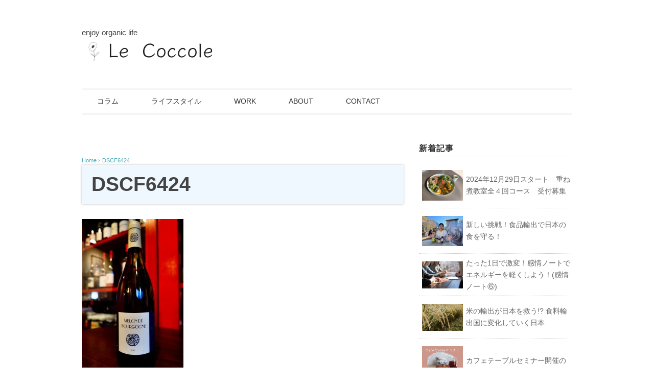

--- FILE ---
content_type: text/html; charset=UTF-8
request_url: https://le-coccole.jp/dscf6424/
body_size: 10084
content:
<!DOCTYPE html>
<html lang="ja"
	prefix="og: https://ogp.me/ns#" >
<head>
<meta charset="UTF-8" />
<meta name="viewport" content="width=device-width, initial-scale=1.0">
<link rel="stylesheet" href="https://le-coccole.jp/wp-content/themes/juliet/responsive.css" type="text/css" media="screen, print" />
<link rel="stylesheet" href="https://le-coccole.jp/wp-content/themes/juliet_child/style.css" type="text/css" media="screen, print" />
<link rel="alternate" type="application/atom+xml" title="レコッコレ Atom Feed" href="https://le-coccole.jp/feed/atom/" />
<link rel="alternate" type="application/rss+xml" title="レコッコレ RSS Feed" href="https://le-coccole.jp/feed/" />
<!--[if lt IE 9]>
<script src="https://le-coccole.jp/wp-content/themes/juliet/jquery/html5.js" type="text/javascript"></script>
<![endif]-->
<title>DSCF6424 | レコッコレ</title>

		<!-- All in One SEO 4.1.2.3 -->
		<meta property="og:site_name" content="レ コッコレ" />
		<meta property="og:type" content="article" />
		<meta property="og:title" content="DSCF6424 | レコッコレ" />
		<meta property="fb:app_id" content="535137200528064" />
		<meta property="fb:admins" content="535137200528064" />
		<meta property="article:published_time" content="2018-03-15T01:37:38Z" />
		<meta property="article:modified_time" content="2018-03-15T01:37:38Z" />
		<meta name="twitter:card" content="summary" />
		<meta name="twitter:domain" content="le-coccole.jp" />
		<meta name="twitter:title" content="DSCF6424 | レコッコレ" />
		<script type="application/ld+json" class="aioseo-schema">
			{"@context":"https:\/\/schema.org","@graph":[{"@type":"WebSite","@id":"https:\/\/le-coccole.jp\/#website","url":"https:\/\/le-coccole.jp\/","name":"\u30ec\u30b3\u30c3\u30b3\u30ec","description":"Organic Lifestyle Magazine","publisher":{"@id":"https:\/\/le-coccole.jp\/#organization"}},{"@type":"Organization","@id":"https:\/\/le-coccole.jp\/#organization","name":"\u30ec\u30b3\u30c3\u30b3\u30ec","url":"https:\/\/le-coccole.jp\/"},{"@type":"BreadcrumbList","@id":"https:\/\/le-coccole.jp\/dscf6424\/#breadcrumblist","itemListElement":[{"@type":"ListItem","@id":"https:\/\/le-coccole.jp\/#listItem","position":"1","item":{"@type":"WebPage","@id":"https:\/\/le-coccole.jp\/","name":"\u30db\u30fc\u30e0","description":"City\u6d3e\u30ca\u30c1\u30e5\u30e9\u30eb\u30e9\u30a4\u30d5","url":"https:\/\/le-coccole.jp\/"},"nextItem":"https:\/\/le-coccole.jp\/dscf6424\/#listItem"},{"@type":"ListItem","@id":"https:\/\/le-coccole.jp\/dscf6424\/#listItem","position":"2","item":{"@type":"WebPage","@id":"https:\/\/le-coccole.jp\/dscf6424\/","name":"DSCF6424","url":"https:\/\/le-coccole.jp\/dscf6424\/"},"previousItem":"https:\/\/le-coccole.jp\/#listItem"}]},{"@type":"Person","@id":"https:\/\/le-coccole.jp\/author\/leco\/#author","url":"https:\/\/le-coccole.jp\/author\/leco\/","name":"leco","image":{"@type":"ImageObject","@id":"https:\/\/le-coccole.jp\/dscf6424\/#authorImage","url":"https:\/\/secure.gravatar.com\/avatar\/5982ff9e555785535b7e2fdfede2e951?s=96&d=wp_user_avatar&r=g","width":"96","height":"96","caption":"leco"}},{"@type":"ItemPage","@id":"https:\/\/le-coccole.jp\/dscf6424\/#itempage","url":"https:\/\/le-coccole.jp\/dscf6424\/","name":"DSCF6424 | \u30ec\u30b3\u30c3\u30b3\u30ec","inLanguage":"ja","isPartOf":{"@id":"https:\/\/le-coccole.jp\/#website"},"breadcrumb":{"@id":"https:\/\/le-coccole.jp\/dscf6424\/#breadcrumblist"},"author":"https:\/\/le-coccole.jp\/dscf6424\/#author","creator":"https:\/\/le-coccole.jp\/dscf6424\/#author","datePublished":"2018-03-15T01:37:38+09:00","dateModified":"2018-03-15T01:37:38+09:00"}]}
		</script>
		<script type="text/javascript" >
			window.ga=window.ga||function(){(ga.q=ga.q||[]).push(arguments)};ga.l=+new Date;
			ga('create', "UA-162037350-1", 'auto');
			ga('send', 'pageview');
		</script>
		<script async src="https://www.google-analytics.com/analytics.js"></script>
		<!-- All in One SEO -->

<link rel='dns-prefetch' href='//ajax.googleapis.com' />
<link rel='dns-prefetch' href='//s.w.org' />
<link rel="alternate" type="application/rss+xml" title="レコッコレ &raquo; フィード" href="https://le-coccole.jp/feed/" />
<link rel="alternate" type="application/rss+xml" title="レコッコレ &raquo; コメントフィード" href="https://le-coccole.jp/comments/feed/" />
		<script type="text/javascript">
			window._wpemojiSettings = {"baseUrl":"https:\/\/s.w.org\/images\/core\/emoji\/12.0.0-1\/72x72\/","ext":".png","svgUrl":"https:\/\/s.w.org\/images\/core\/emoji\/12.0.0-1\/svg\/","svgExt":".svg","source":{"concatemoji":"https:\/\/le-coccole.jp\/wp-includes\/js\/wp-emoji-release.min.js?ver=5.4.18"}};
			/*! This file is auto-generated */
			!function(e,a,t){var n,r,o,i=a.createElement("canvas"),p=i.getContext&&i.getContext("2d");function s(e,t){var a=String.fromCharCode;p.clearRect(0,0,i.width,i.height),p.fillText(a.apply(this,e),0,0);e=i.toDataURL();return p.clearRect(0,0,i.width,i.height),p.fillText(a.apply(this,t),0,0),e===i.toDataURL()}function c(e){var t=a.createElement("script");t.src=e,t.defer=t.type="text/javascript",a.getElementsByTagName("head")[0].appendChild(t)}for(o=Array("flag","emoji"),t.supports={everything:!0,everythingExceptFlag:!0},r=0;r<o.length;r++)t.supports[o[r]]=function(e){if(!p||!p.fillText)return!1;switch(p.textBaseline="top",p.font="600 32px Arial",e){case"flag":return s([127987,65039,8205,9895,65039],[127987,65039,8203,9895,65039])?!1:!s([55356,56826,55356,56819],[55356,56826,8203,55356,56819])&&!s([55356,57332,56128,56423,56128,56418,56128,56421,56128,56430,56128,56423,56128,56447],[55356,57332,8203,56128,56423,8203,56128,56418,8203,56128,56421,8203,56128,56430,8203,56128,56423,8203,56128,56447]);case"emoji":return!s([55357,56424,55356,57342,8205,55358,56605,8205,55357,56424,55356,57340],[55357,56424,55356,57342,8203,55358,56605,8203,55357,56424,55356,57340])}return!1}(o[r]),t.supports.everything=t.supports.everything&&t.supports[o[r]],"flag"!==o[r]&&(t.supports.everythingExceptFlag=t.supports.everythingExceptFlag&&t.supports[o[r]]);t.supports.everythingExceptFlag=t.supports.everythingExceptFlag&&!t.supports.flag,t.DOMReady=!1,t.readyCallback=function(){t.DOMReady=!0},t.supports.everything||(n=function(){t.readyCallback()},a.addEventListener?(a.addEventListener("DOMContentLoaded",n,!1),e.addEventListener("load",n,!1)):(e.attachEvent("onload",n),a.attachEvent("onreadystatechange",function(){"complete"===a.readyState&&t.readyCallback()})),(n=t.source||{}).concatemoji?c(n.concatemoji):n.wpemoji&&n.twemoji&&(c(n.twemoji),c(n.wpemoji)))}(window,document,window._wpemojiSettings);
		</script>
		<style type="text/css">
img.wp-smiley,
img.emoji {
	display: inline !important;
	border: none !important;
	box-shadow: none !important;
	height: 1em !important;
	width: 1em !important;
	margin: 0 .07em !important;
	vertical-align: -0.1em !important;
	background: none !important;
	padding: 0 !important;
}
</style>
	<link rel='stylesheet' id='wp-block-library-css'  href='https://le-coccole.jp/wp-includes/css/dist/block-library/style.min.css?ver=5.4.18' type='text/css' media='all' />
<link rel='stylesheet' id='toc-screen-css'  href='https://le-coccole.jp/wp-content/plugins/table-of-contents-plus/screen.min.css?ver=2106' type='text/css' media='all' />
<link rel='stylesheet' id='sm-style-css'  href='https://le-coccole.jp/wp-content/plugins/wp-show-more/wpsm-style.css?ver=5.4.18' type='text/css' media='all' />
<link rel='stylesheet' id='ppress-frontend-css'  href='https://le-coccole.jp/wp-content/plugins/wp-user-avatar/assets/css/frontend.min.css?ver=3.1.11' type='text/css' media='all' />
<link rel='stylesheet' id='ppress-flatpickr-css'  href='https://le-coccole.jp/wp-content/plugins/wp-user-avatar/assets/flatpickr/flatpickr.min.css?ver=3.1.11' type='text/css' media='all' />
<link rel='stylesheet' id='ppress-select2-css'  href='https://le-coccole.jp/wp-content/plugins/wp-user-avatar/assets/select2/select2.min.css?ver=5.4.18' type='text/css' media='all' />
<link rel='stylesheet' id='dashicons-css'  href='https://le-coccole.jp/wp-includes/css/dashicons.min.css?ver=5.4.18' type='text/css' media='all' />
<link rel='stylesheet' id='thickbox-css'  href='https://le-coccole.jp/wp-includes/js/thickbox/thickbox.css?ver=5.4.18' type='text/css' media='all' />
<link rel='stylesheet' id='formzu_plugin_client-css'  href='https://le-coccole.jp/wp-content/plugins/formzu-wp/css/formzu_plugin_client.css?ver=1623799438' type='text/css' media='all' />
<link rel='stylesheet' id='yyi_rinker_stylesheet-css'  href='https://le-coccole.jp/wp-content/plugins/yyi-rinker/css/style.css?v=1.1.2&#038;ver=5.4.18' type='text/css' media='all' />
<link rel='stylesheet' id='style-css'  href='https://le-coccole.jp/wp-content/themes/juliet/style.css?ver=5.4.18' type='text/css' media='all' />
<link rel='stylesheet' id='tablepress-default-css'  href='https://le-coccole.jp/wp-content/plugins/tablepress/css/default.min.css?ver=1.12' type='text/css' media='all' />
<link rel='stylesheet' id='addtoany-css'  href='https://le-coccole.jp/wp-content/plugins/add-to-any/addtoany.min.css?ver=1.15' type='text/css' media='all' />
<script type='text/javascript' src='//ajax.googleapis.com/ajax/libs/jquery/1.7.1/jquery.min.js?ver=1.7.1'></script>
<script type='text/javascript' src='https://le-coccole.jp/wp-content/plugins/add-to-any/addtoany.min.js?ver=1.1'></script>
<script type='text/javascript' src='https://le-coccole.jp/wp-content/plugins/wp-user-avatar/assets/flatpickr/flatpickr.min.js?ver=5.4.18'></script>
<script type='text/javascript' src='https://le-coccole.jp/wp-content/plugins/wp-user-avatar/assets/select2/select2.min.js?ver=5.4.18'></script>
<link rel='https://api.w.org/' href='https://le-coccole.jp/wp-json/' />
<link rel='shortlink' href='https://le-coccole.jp/?p=183' />
<link rel="alternate" type="application/json+oembed" href="https://le-coccole.jp/wp-json/oembed/1.0/embed?url=https%3A%2F%2Fle-coccole.jp%2Fdscf6424%2F" />
<link rel="alternate" type="text/xml+oembed" href="https://le-coccole.jp/wp-json/oembed/1.0/embed?url=https%3A%2F%2Fle-coccole.jp%2Fdscf6424%2F&#038;format=xml" />

<script data-cfasync="false">
window.a2a_config=window.a2a_config||{};a2a_config.callbacks=[];a2a_config.overlays=[];a2a_config.templates={};a2a_localize = {
	Share: "共有",
	Save: "ブックマーク",
	Subscribe: "購読",
	Email: "メール",
	Bookmark: "ブックマーク",
	ShowAll: "すべて表示する",
	ShowLess: "小さく表示する",
	FindServices: "サービスを探す",
	FindAnyServiceToAddTo: "追加するサービスを今すぐ探す",
	PoweredBy: "Powered by",
	ShareViaEmail: "メールでシェアする",
	SubscribeViaEmail: "メールで購読する",
	BookmarkInYourBrowser: "ブラウザにブックマーク",
	BookmarkInstructions: "このページをブックマークするには、 Ctrl+D または \u2318+D を押下。",
	AddToYourFavorites: "お気に入りに追加",
	SendFromWebOrProgram: "任意のメールアドレスまたはメールプログラムから送信",
	EmailProgram: "メールプログラム",
	More: "詳細&#8230;",
	ThanksForSharing: "共有ありがとうございます !",
	ThanksForFollowing: "フォローありがとうございます !"
};

(function(d,s,a,b){a=d.createElement(s);b=d.getElementsByTagName(s)[0];a.async=1;a.src="https://static.addtoany.com/menu/page.js";b.parentNode.insertBefore(a,b);})(document,"script");
</script>
<style>
div.yyi-rinker-contents.yyi-rinker-design-tate  div.yyi-rinker-box{
    flex-direction: column;
}

div.yyi-rinker-contents.yyi-rinker-design-slim div.yyi-rinker-box .yyi-rinker-links {
    flex-direction: column;
}

div.yyi-rinker-contents.yyi-rinker-design-slim div.yyi-rinker-info {
    width: 100%;
}

div.yyi-rinker-contents.yyi-rinker-design-slim .yyi-rinker-title {
    text-align: center;
}

div.yyi-rinker-contents.yyi-rinker-design-slim .yyi-rinker-links {
    text-align: center;
}
div.yyi-rinker-contents.yyi-rinker-design-slim .yyi-rinker-image {

    margin: auto;
}

div.yyi-rinker-contents.yyi-rinker-design-slim div.yyi-rinker-info ul.yyi-rinker-links li {
	align-self: stretch;
}
div.yyi-rinker-contents.yyi-rinker-design-slim div.yyi-rinker-box div.yyi-rinker-info {
	padding: 0;
}
div.yyi-rinker-contents.yyi-rinker-design-slim div.yyi-rinker-box {
	flex-direction: column;
	padding: 14px 5px 0;
}

.yyi-rinker-design-slim div.yyi-rinker-box div.yyi-rinker-info {
	text-align: center;
}

.yyi-rinker-design-slim div.price-box span.price {
	display: block;
}

div.yyi-rinker-contents.yyi-rinker-design-slim div.yyi-rinker-info div.yyi-rinker-title a{
	font-size:16px;
}

div.yyi-rinker-contents.yyi-rinker-design-slim ul.yyi-rinker-links li.amazonkindlelink:before,  div.yyi-rinker-contents.yyi-rinker-design-slim ul.yyi-rinker-links li.amazonlink:before,  div.yyi-rinker-contents.yyi-rinker-design-slim ul.yyi-rinker-links li.rakutenlink:before,  div.yyi-rinker-contents.yyi-rinker-design-slim ul.yyi-rinker-links li.yahoolink:before {
	font-size:12px;
}

div.yyi-rinker-contents.yyi-rinker-design-slim ul.yyi-rinker-links li a {
	font-size: 13px;
}
.entry-content ul.yyi-rinker-links li {
	padding: 0;
}

				</style><link rel="icon" href="https://le-coccole.jp/wp-content/uploads/2020/10/花のロゴ.png" sizes="32x32" />
<link rel="icon" href="https://le-coccole.jp/wp-content/uploads/2020/10/花のロゴ.png" sizes="192x192" />
<link rel="apple-touch-icon" href="https://le-coccole.jp/wp-content/uploads/2020/10/花のロゴ.png" />
<meta name="msapplication-TileImage" content="https://le-coccole.jp/wp-content/uploads/2020/10/花のロゴ.png" />
		<style type="text/css" id="wp-custom-css">
			a.button{
   display:block;
   padding:15px;
   margin:0 auto;
   color:#337ab7;/* 文字色 */
   text-align:center;
   font-size:20px;
   font-weight: bold;
   border-radius: 0px;   
   text-decoration: none;
   width: 80%;
   border: 3px solid #337ab7;/*枠*/
}
/* マウスオーバー時 */
a.button:hover{
   color:#ffffff!important;
   background: #337ab7;/* 反転背景色 */
}

#topbox li a.genericon{
	font-size: 16px;
}



@media screen and (max-width: 480px)
	h1 {font-size: 18px}

@media screen and (max-width: 760px)
	h1 {font-size: 18px}		</style>
		<style>
.ai-viewport-3                { display: none !important;}
.ai-viewport-2                { display: none !important;}
.ai-viewport-1                { display: inherit !important;}
.ai-viewport-0                { display: none !important;}
@media (min-width: 768px) and (max-width: 979px) {
.ai-viewport-1                { display: none !important;}
.ai-viewport-2                { display: inherit !important;}
}
@media (max-width: 767px) {
.ai-viewport-1                { display: none !important;}
.ai-viewport-3                { display: inherit !important;}
}
</style>
<script src="https://le-coccole.jp/wp-content/themes/juliet/jquery/jquery.cycle2.js" type="text/javascript"></script>
<script type="text/javascript">
 $().ready(function() {
   $(document).ready(
     function(){
     $("a img").hover(function(){
     $(this).fadeTo(200, 0.8);
     },function(){
     $(this).fadeTo(300, 1.0);
     });
   });
 });
</script>
</head>

<body class="attachment attachment-template-default single single-attachment postid-183 attachmentid-183 attachment-jpeg">

<!-- ヘッダー -->
<header id="header">

<!-- ヘッダー中身 -->    
<div class="header-inner">

<!-- ロゴ -->
<div class="header-caption">
enjoy organic life	
<!-- トップページ以外 -->
<div class="logo">
<a href="https://le-coccole.jp" title="レコッコレ"><img src="https://le-coccole.jp/wp-content/uploads/2021/02/logoのコピー.png" alt="レコッコレ" /></a>
</div>
<!-- / ロゴ -->

</div>    
<!-- / ヘッダー中身 -->    

</header>
<!-- / ヘッダー -->  
<div class="clear"></div>

<!-- トップナビゲーション -->
<nav id="nav" class="main-navigation" role="navigation">
<div class="menu-menu-1-container"><ul id="menu-menu-1" class="nav-menu"><li id="menu-item-17" class="menu-item menu-item-type-taxonomy menu-item-object-category menu-item-has-children menu-item-17"><a href="https://le-coccole.jp/category/column/">コラム</a>
<ul class="sub-menu">
	<li id="menu-item-5703" class="menu-item menu-item-type-taxonomy menu-item-object-category menu-item-5703"><a href="https://le-coccole.jp/category/column/natureandsociety/">環境・社会問題</a></li>
	<li id="menu-item-3164" class="menu-item menu-item-type-taxonomy menu-item-object-category menu-item-3164"><a href="https://le-coccole.jp/category/column/happythings/">レコッコレのハッピーコラム❤︎</a></li>
	<li id="menu-item-2971" class="menu-item menu-item-type-taxonomy menu-item-object-category menu-item-2971"><a href="https://le-coccole.jp/category/column/wakuwaku/">一緒にワクワクしよう★★</a></li>
	<li id="menu-item-2778" class="menu-item menu-item-type-taxonomy menu-item-object-category menu-item-2778"><a href="https://le-coccole.jp/category/column/trip/">海外旅行</a></li>
</ul>
</li>
<li id="menu-item-21" class="menu-item menu-item-type-taxonomy menu-item-object-category menu-item-has-children menu-item-21"><a href="https://le-coccole.jp/category/lifestyle/">ライフスタイル</a>
<ul class="sub-menu">
	<li id="menu-item-5610" class="menu-item menu-item-type-taxonomy menu-item-object-category menu-item-5610"><a href="https://le-coccole.jp/category/lifestyle/custom/">習慣を変えて人生を変える!</a></li>
	<li id="menu-item-6556" class="menu-item menu-item-type-taxonomy menu-item-object-category menu-item-6556"><a href="https://le-coccole.jp/category/lifestyle/helth/">食習慣・健康</a></li>
	<li id="menu-item-18" class="menu-item menu-item-type-taxonomy menu-item-object-category menu-item-18"><a href="https://le-coccole.jp/category/lifestyle/cooking/">料理・製菓</a></li>
</ul>
</li>
<li id="menu-item-793" class="menu-item menu-item-type-taxonomy menu-item-object-category menu-item-has-children menu-item-793"><a href="https://le-coccole.jp/category/work/">WORK</a>
<ul class="sub-menu">
	<li id="menu-item-20" class="menu-item menu-item-type-taxonomy menu-item-object-category menu-item-20"><a href="https://le-coccole.jp/category/work/event-information/">お知らせ</a></li>
	<li id="menu-item-6537" class="menu-item menu-item-type-taxonomy menu-item-object-category menu-item-6537"><a href="https://le-coccole.jp/category/work/workingmemory/">お仕事回想録</a></li>
</ul>
</li>
<li id="menu-item-1850" class="menu-item menu-item-type-post_type menu-item-object-page menu-item-1850"><a href="https://le-coccole.jp/about/">ABOUT</a></li>
<li id="menu-item-1847" class="menu-item menu-item-type-post_type menu-item-object-page menu-item-1847"><a href="https://le-coccole.jp/contact/">CONTACT</a></li>
</ul></div></nav>

<!-- / トップナビゲーション -->
<div class="clear"></div>  
<!-- 全体warapper -->
<div class="wrapper">

<!-- メインwrap -->
<div id="main">


<!-- コンテンツブロック -->
<div class="row">


<!-- 本文エリア -->
<div class="twothird">

<!-- ポスト -->
<article id="post-183" class="post-183 attachment type-attachment status-inherit hentry">

<!-- ページタイトル -->
<div class="pagetitle"></div>
<!-- / ページタイトル -->

<!-- パンくずリスト -->
<div class="breadcrumb">
<div itemscope itemtype="//data-vocabulary.org/Breadcrumb">
<a href="https://le-coccole.jp" itemprop="url">
<span itemprop="title">Home</span> </a> &rsaquo;</div>
<div itemscope itemtype="//data-vocabulary.org/Breadcrumb">
<span itemprop="title"><a href="https://le-coccole.jp/dscf6424/" itemprop="url">DSCF6424</a></span></div>
</div>
<!-- / パンくずリスト -->

<!-- 投稿 -->
<h1 class="blog-title">DSCF6424</h1>

<p class="attachment"><a href='https://le-coccole.jp/wp-content/uploads/2018/03/DSCF6424-e1521077955870.jpg'><img width="199" height="300" src="https://le-coccole.jp/wp-content/uploads/2018/03/DSCF6424-e1521077955870-199x300.jpg" class="attachment-medium size-medium" alt="" srcset="https://le-coccole.jp/wp-content/uploads/2018/03/DSCF6424-e1521077955870-199x300.jpg 199w, https://le-coccole.jp/wp-content/uploads/2018/03/DSCF6424-e1521077955870-768x1155.jpg 768w, https://le-coccole.jp/wp-content/uploads/2018/03/DSCF6424-e1521077955870-681x1024.jpg 681w, https://le-coccole.jp/wp-content/uploads/2018/03/DSCF6424-e1521077955870.jpg 2000w" sizes="(max-width: 199px) 100vw, 199px" /></a></p>
<div class="addtoany_share_save_container addtoany_content addtoany_content_bottom"><div class="addtoany_header">気に入ったらシェアお願いします♫</div><div class="a2a_kit a2a_kit_size_40 addtoany_list" data-a2a-url="https://le-coccole.jp/dscf6424/" data-a2a-title="DSCF6424"><a class="a2a_button_facebook" href="https://www.addtoany.com/add_to/facebook?linkurl=https%3A%2F%2Fle-coccole.jp%2Fdscf6424%2F&amp;linkname=DSCF6424" title="Facebook" rel="nofollow noopener" target="_blank"></a><a class="a2a_button_twitter" href="https://www.addtoany.com/add_to/twitter?linkurl=https%3A%2F%2Fle-coccole.jp%2Fdscf6424%2F&amp;linkname=DSCF6424" title="Twitter" rel="nofollow noopener" target="_blank"></a><a class="a2a_button_email" href="https://www.addtoany.com/add_to/email?linkurl=https%3A%2F%2Fle-coccole.jp%2Fdscf6424%2F&amp;linkname=DSCF6424" title="Email" rel="nofollow noopener" target="_blank"></a><a class="a2a_button_sms" href="https://www.addtoany.com/add_to/sms?linkurl=https%3A%2F%2Fle-coccole.jp%2Fdscf6424%2F&amp;linkname=DSCF6424" title="SMS" rel="nofollow noopener" target="_blank"></a></div></div>
<!-- ウィジェットエリア（本文下の広告枠） -->
<div class="row widget-adspace">
<article>	
<div id="topbox">
<div id="ai_widget-4" class="widget ai_widget"><div class='code-block code-block-1' style='margin: 8px auto; text-align: center; display: block; clear: both;'>
<script async src="//pagead2.googlesyndication.com/pagead/js/adsbygoogle.js"></script>
<!-- defalt -->
<ins class="adsbygoogle"
     style="display:block"
     data-ad-client="ca-pub-6491130863806530"
     data-ad-slot="4419175368"
     data-ad-format="auto"></ins>
<script>
(adsbygoogle = window.adsbygoogle || []).push({});
</script></div>
</div></div>
</article>	
</div>
<!-- / ウィジェットエリア（本文下の広告枠） -->

<div id="blog-foot">2018年03月15日 ｜ Posted in  ｜  ｜ <a href="https://le-coccole.jp/dscf6424/#respond">No Comments &#187;</a>　</div>
<!-- / 投稿 -->


<!-- 関連記事 -->
<h3 class="similar-head">関連記事</h3>
<div class="similar">
<ul>
<li><table class="similar-text"><tr><th><a href="https://le-coccole.jp/20241122/8419/"><img width="373" height="280" src="https://le-coccole.jp/wp-content/uploads/2024/11/IMG_7575-scaled.jpg" class="attachment-420x280 size-420x280 wp-post-image" alt="" srcset="https://le-coccole.jp/wp-content/uploads/2024/11/IMG_7575-scaled.jpg 2560w, https://le-coccole.jp/wp-content/uploads/2024/11/IMG_7575-300x225.jpg 300w, https://le-coccole.jp/wp-content/uploads/2024/11/IMG_7575-1024x768.jpg 1024w, https://le-coccole.jp/wp-content/uploads/2024/11/IMG_7575-768x576.jpg 768w, https://le-coccole.jp/wp-content/uploads/2024/11/IMG_7575-1536x1152.jpg 1536w, https://le-coccole.jp/wp-content/uploads/2024/11/IMG_7575-2048x1536.jpg 2048w" sizes="(max-width: 373px) 100vw, 373px" /></a></th>
<td><h4><a href="https://le-coccole.jp/20241122/8419/" title="2024年12月29日スタート　重ね煮教室全４回コース　受付募集"> 2024年12月29日スタート　重ね煮教室全４回コース　受付募集</a></h4></td></tr></table></li>
<li><table class="similar-text"><tr><th><a href="https://le-coccole.jp/20240217/8369/"><img width="382" height="280" src="https://le-coccole.jp/wp-content/uploads/2024/02/IMG_1814-1-scaled.jpg" class="attachment-420x280 size-420x280 wp-post-image" alt="" srcset="https://le-coccole.jp/wp-content/uploads/2024/02/IMG_1814-1-scaled.jpg 2560w, https://le-coccole.jp/wp-content/uploads/2024/02/IMG_1814-1-300x220.jpg 300w, https://le-coccole.jp/wp-content/uploads/2024/02/IMG_1814-1-1024x751.jpg 1024w, https://le-coccole.jp/wp-content/uploads/2024/02/IMG_1814-1-768x563.jpg 768w, https://le-coccole.jp/wp-content/uploads/2024/02/IMG_1814-1-1536x1127.jpg 1536w, https://le-coccole.jp/wp-content/uploads/2024/02/IMG_1814-1-2048x1502.jpg 2048w" sizes="(max-width: 382px) 100vw, 382px" /></a></th>
<td><h4><a href="https://le-coccole.jp/20240217/8369/" title="新しい挑戦！食品輸出で日本の食を守る！"> 新しい挑戦！食品輸出で日本の食を守る！</a></h4></td></tr></table></li>
<li><table class="similar-text"><tr><th><a href="https://le-coccole.jp/20231007/8313/"><img width="420" height="280" src="https://le-coccole.jp/wp-content/uploads/2023/10/cafetableseminor-768x512.jpg" class="attachment-420x280 size-420x280 wp-post-image" alt="" srcset="https://le-coccole.jp/wp-content/uploads/2023/10/cafetableseminor-768x512.jpg 768w, https://le-coccole.jp/wp-content/uploads/2023/10/cafetableseminor-300x200.jpg 300w, https://le-coccole.jp/wp-content/uploads/2023/10/cafetableseminor-1024x683.jpg 1024w, https://le-coccole.jp/wp-content/uploads/2023/10/cafetableseminor-1536x1024.jpg 1536w, https://le-coccole.jp/wp-content/uploads/2023/10/cafetableseminor-2048x1365.jpg 2048w" sizes="(max-width: 420px) 100vw, 420px" /></a></th>
<td><h4><a href="https://le-coccole.jp/20231007/8313/" title="たった1日で激変！感情ノートでエネルギーを軽くしよう！(感情ノート⑥)"> たった1日で激変！感情ノートでエネルギーを軽くしよう！(感情ノート⑥)</a></h4></td></tr></table></li>
<li><table class="similar-text"><tr><th><a href="https://le-coccole.jp/20230820/8299/"><img width="420" height="280" src="https://le-coccole.jp/wp-content/uploads/2023/08/rice-768x512.jpg" class="attachment-420x280 size-420x280 wp-post-image" alt="" srcset="https://le-coccole.jp/wp-content/uploads/2023/08/rice-768x512.jpg 768w, https://le-coccole.jp/wp-content/uploads/2023/08/rice-300x200.jpg 300w, https://le-coccole.jp/wp-content/uploads/2023/08/rice-1024x683.jpg 1024w, https://le-coccole.jp/wp-content/uploads/2023/08/rice-1536x1024.jpg 1536w, https://le-coccole.jp/wp-content/uploads/2023/08/rice-2048x1365.jpg 2048w" sizes="(max-width: 420px) 100vw, 420px" /></a></th>
<td><h4><a href="https://le-coccole.jp/20230820/8299/" title="米の輸出が日本を救う!? 食料輸出国に変化していく日本"> 米の輸出が日本を救う!? 食料輸出国に変化していく日本</a></h4></td></tr></table></li>
<li><table class="similar-text"><tr><th><a href="https://le-coccole.jp/20230816/8290/"><img width="280" height="280" src="https://le-coccole.jp/wp-content/uploads/2023/08/1.png" class="attachment-420x280 size-420x280 wp-post-image" alt="" srcset="https://le-coccole.jp/wp-content/uploads/2023/08/1.png 1080w, https://le-coccole.jp/wp-content/uploads/2023/08/1-300x300.png 300w, https://le-coccole.jp/wp-content/uploads/2023/08/1-1024x1024.png 1024w, https://le-coccole.jp/wp-content/uploads/2023/08/1-150x150.png 150w, https://le-coccole.jp/wp-content/uploads/2023/08/1-768x768.png 768w" sizes="(max-width: 280px) 100vw, 280px" /></a></th>
<td><h4><a href="https://le-coccole.jp/20230816/8290/" title="カフェテーブルセミナー開催のお知らせ  2023/9/30"> カフェテーブルセミナー開催のお知らせ  2023/9/30</a></h4></td></tr></table></li>
</ul>
</div>
<!-- / 関連記事 -->


<!-- ページャー -->
<div id="next">
<span class="left"><a href="https://le-coccole.jp/dscf6424/" rel="prev">＜ DSCF6424</a></span>
<span class="right"></span>
<div class="clear"></div>
</div>
<!-- / ページャー -->

<!-- コメントエリア -->



	<div id="respond" class="comment-respond">
		<h3 id="reply-title" class="comment-reply-title">コメントを残す <small><a rel="nofollow" id="cancel-comment-reply-link" href="/dscf6424/#respond" style="display:none;">コメントをキャンセル</a></small></h3><form action="https://le-coccole.jp/wp-comments-post.php" method="post" id="commentform" class="comment-form"><p class="comment-notes"><span id="email-notes">メールアドレスが公開されることはありません。</span> <span class="required">*</span> が付いている欄は必須項目です</p><p class="comment-form-comment"><label for="comment">コメント</label> <textarea id="comment" name="comment" cols="45" rows="8" maxlength="65525" required="required"></textarea></p><p class="comment-form-author"><label for="author">名前 <span class="required">*</span></label> <input id="author" name="author" type="text" value="" size="30" maxlength="245" required='required' /></p>
<p class="comment-form-email"><label for="email">メール <span class="required">*</span></label> <input id="email" name="email" type="text" value="" size="30" maxlength="100" aria-describedby="email-notes" required='required' /></p>
<p class="comment-form-url"><label for="url">サイト</label> <input id="url" name="url" type="text" value="" size="30" maxlength="200" /></p>
<p class="comment-form-cookies-consent"><input id="wp-comment-cookies-consent" name="wp-comment-cookies-consent" type="checkbox" value="yes" /> <label for="wp-comment-cookies-consent">次回のコメントで使用するためブラウザーに自分の名前、メールアドレス、サイトを保存する。</label></p>
<p class="form-submit"><input name="submit" type="submit" id="submit" class="submit" value="コメントを送信" /> <input type='hidden' name='comment_post_ID' value='183' id='comment_post_ID' />
<input type='hidden' name='comment_parent' id='comment_parent' value='0' />
</p><input type="hidden" id="ak_js" name="ak_js" value="181"/><textarea name="ak_hp_textarea" cols="45" rows="8" maxlength="100" style="display: none !important;"></textarea><p class="tsa_param_field_tsa_" style="display:none;">email confirm<span class="required">*</span><input type="text" name="tsa_email_param_field___" id="tsa_email_param_field___" size="30" value="" />
	</p><p class="tsa_param_field_tsa_2" style="display:none;">post date<span class="required">*</span><input type="text" name="tsa_param_field_tsa_3" id="tsa_param_field_tsa_3" size="30" value="2026-01-22 18:15:54" />
	</p><p id="throwsSpamAway">日本語が含まれない投稿は無視されますのでご注意ください。（スパム対策）</p></form>	</div><!-- #respond -->
	<!-- / コメントエリア -->

<!-- 投稿が無い場合 -->
<!-- 投稿が無い場合 -->


<!-- ウィジェットエリア（コメント下の広告枠） -->
<div class="row widget-adspace">
<article>	
<div id="topbox">
</div>
</article>	
</div>
<!-- / ウィジェットエリア（コメント下の広告枠） -->

</article>
<!-- / ポスト -->

</div>
<!-- / 本文エリア -->


<!-- サイドエリア -->
<article class="third">

<!-- サイドバー -->
<div id="sidebar">

<div id="sidebox">
</div>

<div id="sidebox-new">
<!-- 新着記事 -->
<div class="sidebar-title">新着記事</div>
<ul>
<li><table class="similar-side"><tr><th><a href="https://le-coccole.jp/20241122/8419/"><img width="373" height="280" src="https://le-coccole.jp/wp-content/uploads/2024/11/IMG_7575-scaled.jpg" class="attachment-420x280 size-420x280 wp-post-image" alt="" srcset="https://le-coccole.jp/wp-content/uploads/2024/11/IMG_7575-scaled.jpg 2560w, https://le-coccole.jp/wp-content/uploads/2024/11/IMG_7575-300x225.jpg 300w, https://le-coccole.jp/wp-content/uploads/2024/11/IMG_7575-1024x768.jpg 1024w, https://le-coccole.jp/wp-content/uploads/2024/11/IMG_7575-768x576.jpg 768w, https://le-coccole.jp/wp-content/uploads/2024/11/IMG_7575-1536x1152.jpg 1536w, https://le-coccole.jp/wp-content/uploads/2024/11/IMG_7575-2048x1536.jpg 2048w" sizes="(max-width: 373px) 100vw, 373px" /></a></th>
<td><a href="https://le-coccole.jp/20241122/8419/" title="2024年12月29日スタート　重ね煮教室全４回コース　受付募集"> 2024年12月29日スタート　重ね煮教室全４回コース　受付募集</a></td></tr></table></li>
<li><table class="similar-side"><tr><th><a href="https://le-coccole.jp/20240217/8369/"><img width="382" height="280" src="https://le-coccole.jp/wp-content/uploads/2024/02/IMG_1814-1-scaled.jpg" class="attachment-420x280 size-420x280 wp-post-image" alt="" srcset="https://le-coccole.jp/wp-content/uploads/2024/02/IMG_1814-1-scaled.jpg 2560w, https://le-coccole.jp/wp-content/uploads/2024/02/IMG_1814-1-300x220.jpg 300w, https://le-coccole.jp/wp-content/uploads/2024/02/IMG_1814-1-1024x751.jpg 1024w, https://le-coccole.jp/wp-content/uploads/2024/02/IMG_1814-1-768x563.jpg 768w, https://le-coccole.jp/wp-content/uploads/2024/02/IMG_1814-1-1536x1127.jpg 1536w, https://le-coccole.jp/wp-content/uploads/2024/02/IMG_1814-1-2048x1502.jpg 2048w" sizes="(max-width: 382px) 100vw, 382px" /></a></th>
<td><a href="https://le-coccole.jp/20240217/8369/" title="新しい挑戦！食品輸出で日本の食を守る！"> 新しい挑戦！食品輸出で日本の食を守る！</a></td></tr></table></li>
<li><table class="similar-side"><tr><th><a href="https://le-coccole.jp/20231007/8313/"><img width="420" height="280" src="https://le-coccole.jp/wp-content/uploads/2023/10/cafetableseminor-768x512.jpg" class="attachment-420x280 size-420x280 wp-post-image" alt="" srcset="https://le-coccole.jp/wp-content/uploads/2023/10/cafetableseminor-768x512.jpg 768w, https://le-coccole.jp/wp-content/uploads/2023/10/cafetableseminor-300x200.jpg 300w, https://le-coccole.jp/wp-content/uploads/2023/10/cafetableseminor-1024x683.jpg 1024w, https://le-coccole.jp/wp-content/uploads/2023/10/cafetableseminor-1536x1024.jpg 1536w, https://le-coccole.jp/wp-content/uploads/2023/10/cafetableseminor-2048x1365.jpg 2048w" sizes="(max-width: 420px) 100vw, 420px" /></a></th>
<td><a href="https://le-coccole.jp/20231007/8313/" title="たった1日で激変！感情ノートでエネルギーを軽くしよう！(感情ノート⑥)"> たった1日で激変！感情ノートでエネルギーを軽くしよう！(感情ノート⑥)</a></td></tr></table></li>
<li><table class="similar-side"><tr><th><a href="https://le-coccole.jp/20230820/8299/"><img width="420" height="280" src="https://le-coccole.jp/wp-content/uploads/2023/08/rice-768x512.jpg" class="attachment-420x280 size-420x280 wp-post-image" alt="" srcset="https://le-coccole.jp/wp-content/uploads/2023/08/rice-768x512.jpg 768w, https://le-coccole.jp/wp-content/uploads/2023/08/rice-300x200.jpg 300w, https://le-coccole.jp/wp-content/uploads/2023/08/rice-1024x683.jpg 1024w, https://le-coccole.jp/wp-content/uploads/2023/08/rice-1536x1024.jpg 1536w, https://le-coccole.jp/wp-content/uploads/2023/08/rice-2048x1365.jpg 2048w" sizes="(max-width: 420px) 100vw, 420px" /></a></th>
<td><a href="https://le-coccole.jp/20230820/8299/" title="米の輸出が日本を救う!? 食料輸出国に変化していく日本"> 米の輸出が日本を救う!? 食料輸出国に変化していく日本</a></td></tr></table></li>
<li><table class="similar-side"><tr><th><a href="https://le-coccole.jp/20230816/8290/"><img width="280" height="280" src="https://le-coccole.jp/wp-content/uploads/2023/08/1.png" class="attachment-420x280 size-420x280 wp-post-image" alt="" srcset="https://le-coccole.jp/wp-content/uploads/2023/08/1.png 1080w, https://le-coccole.jp/wp-content/uploads/2023/08/1-300x300.png 300w, https://le-coccole.jp/wp-content/uploads/2023/08/1-1024x1024.png 1024w, https://le-coccole.jp/wp-content/uploads/2023/08/1-150x150.png 150w, https://le-coccole.jp/wp-content/uploads/2023/08/1-768x768.png 768w" sizes="(max-width: 280px) 100vw, 280px" /></a></th>
<td><a href="https://le-coccole.jp/20230816/8290/" title="カフェテーブルセミナー開催のお知らせ  2023/9/30"> カフェテーブルセミナー開催のお知らせ  2023/9/30</a></td></tr></table></li>
</ul>
<!-- / 新着記事 -->
</div>

<div id="sidebox">
</div>

</div>
<!-- /  サイドバー  -->






</article>
<!-- / サイドエリア -->


</div>
<!-- / コンテンツブロック -->


</div>
<!-- / メインwrap -->

</div>
<!-- / 全体wrapper -->

<!-- フッターエリア -->
<footer id="footer">
<div class="footer-inner">

<!-- フッターウィジェット -->
<div class="row">
<article class="third">
<div id="topbox">
<div id="search-3" class="widget widget_search"><div class="sidebar-title">サイト内検索</div><div class="search">
<form method="get" id="searchform" action="https://le-coccole.jp">
<fieldset>
<input name="s" type="text" onfocus="if(this.value=='Search') this.value='';" onblur="if(this.value=='') this.value='Search';" value="Search" />
<button type="submit"></button>
</fieldset>
</form>
</div></div></div>
</article>
<article class="third">
<div id="topbox">
<div id="a2a_follow_widget-2" class="widget widget_a2a_follow_widget"><div class="a2a_kit a2a_kit_size_32 a2a_follow addtoany_list"><a class="a2a_button_facebook" href="https://www.facebook.com/lecoccole.osaka" title="Facebook" rel="noopener" target="_blank"></a><a class="a2a_button_instagram" href="https://www.instagram.com/lecoccole.osaka" title="Instagram" rel="noopener" target="_blank"></a></div></div></div>
</article>
<article class="third">
<div id="topbox">
</div>
</article>
</div>
<!-- / フッターウィジェット -->
<div class="clear"></div>

<!-- コピーライト表示 -->
<div id="copyright">
© <a href="https://le-coccole.jp">レコッコレ</a>. all rights reserved. <a href="//minimalwp.com" target="_blank" rel="nofollow">Theme by Minimal WP</a>
</div>
<!-- /コピーライト表示 -->

</div>
</footer>
<!-- / フッターエリア -->

<div class='code-block code-block-1' style='margin: 8px auto; text-align: center; display: block; clear: both;'>
<script async src="//pagead2.googlesyndication.com/pagead/js/adsbygoogle.js"></script>
<!-- defalt -->
<ins class="adsbygoogle"
     style="display:block"
     data-ad-client="ca-pub-6491130863806530"
     data-ad-slot="4419175368"
     data-ad-format="auto"></ins>
<script>
(adsbygoogle = window.adsbygoogle || []).push({});
</script></div>
<script type='text/javascript' src='https://le-coccole.jp/wp-includes/js/comment-reply.min.js?ver=5.4.18'></script>
<script type='text/javascript'>
/* <![CDATA[ */
var tocplus = {"visibility_show":"\u8868\u793a","visibility_hide":"\u975e\u8868\u793a","width":"Auto"};
/* ]]> */
</script>
<script type='text/javascript' src='https://le-coccole.jp/wp-content/plugins/table-of-contents-plus/front.min.js?ver=2106'></script>
<script type='text/javascript' src='https://le-coccole.jp/wp-content/plugins/wp-show-more/wpsm-script.js?ver=1.0.1'></script>
<script type='text/javascript'>
/* <![CDATA[ */
var pp_ajax_form = {"ajaxurl":"https:\/\/le-coccole.jp\/wp-admin\/admin-ajax.php","confirm_delete":"Are you sure?","deleting_text":"Deleting...","deleting_error":"An error occurred. Please try again.","nonce":"4130a8ffc6","disable_ajax_form":"false"};
/* ]]> */
</script>
<script type='text/javascript' src='https://le-coccole.jp/wp-content/plugins/wp-user-avatar/assets/js/frontend.min.js?ver=3.1.11'></script>
<script type='text/javascript'>
/* <![CDATA[ */
var thickboxL10n = {"next":"\u6b21\u3078 >","prev":"< \u524d\u3078","image":"\u753b\u50cf","of":"\/","close":"\u9589\u3058\u308b","noiframes":"\u3053\u306e\u6a5f\u80fd\u3067\u306f iframe \u304c\u5fc5\u8981\u3067\u3059\u3002\u73fe\u5728 iframe \u3092\u7121\u52b9\u5316\u3057\u3066\u3044\u308b\u304b\u3001\u5bfe\u5fdc\u3057\u3066\u3044\u306a\u3044\u30d6\u30e9\u30a6\u30b6\u30fc\u3092\u4f7f\u3063\u3066\u3044\u308b\u3088\u3046\u3067\u3059\u3002","loadingAnimation":"https:\/\/le-coccole.jp\/wp-includes\/js\/thickbox\/loadingAnimation.gif"};
/* ]]> */
</script>
<script type='text/javascript' src='https://le-coccole.jp/wp-includes/js/thickbox/thickbox.js?ver=3.1-20121105'></script>
<script type='text/javascript' src='https://le-coccole.jp/wp-content/plugins/formzu-wp/js/trim_formzu_fixed_widget_layer.js?ver=1623799438'></script>
<script type='text/javascript' src='https://le-coccole.jp/wp-content/plugins/formzu-wp/js/formzu_resize_thickbox.js?ver=1623799438'></script>
<script type='text/javascript' src='https://le-coccole.jp/wp-includes/js/wp-embed.min.js?ver=5.4.18'></script>
<script type='text/javascript' src='https://le-coccole.jp/wp-content/plugins/throws-spam-away/js/tsa_params.min.js?ver=3.2.5'></script>

<!-- Js -->
<script type="text/javascript" src="https://le-coccole.jp/wp-content/themes/juliet/jquery/scrolltopcontrol.js"></script>
<!-- /Js -->

<!-- doubleTapToGo Js -->
<script src="https://le-coccole.jp/wp-content/themes/juliet/jquery/doubletaptogo.js" type="text/javascript"></script>
<script>
$( function()
 {
 $( '#nav li:has(ul)' ).doubleTapToGo();
 });
</script>
<!-- / doubleTapToGo Js -->

</body>
</html>

--- FILE ---
content_type: text/html; charset=utf-8
request_url: https://www.google.com/recaptcha/api2/aframe
body_size: 266
content:
<!DOCTYPE HTML><html><head><meta http-equiv="content-type" content="text/html; charset=UTF-8"></head><body><script nonce="nikKLbktPYN6rfc3kC_qkg">/** Anti-fraud and anti-abuse applications only. See google.com/recaptcha */ try{var clients={'sodar':'https://pagead2.googlesyndication.com/pagead/sodar?'};window.addEventListener("message",function(a){try{if(a.source===window.parent){var b=JSON.parse(a.data);var c=clients[b['id']];if(c){var d=document.createElement('img');d.src=c+b['params']+'&rc='+(localStorage.getItem("rc::a")?sessionStorage.getItem("rc::b"):"");window.document.body.appendChild(d);sessionStorage.setItem("rc::e",parseInt(sessionStorage.getItem("rc::e")||0)+1);localStorage.setItem("rc::h",'1769105758067');}}}catch(b){}});window.parent.postMessage("_grecaptcha_ready", "*");}catch(b){}</script></body></html>